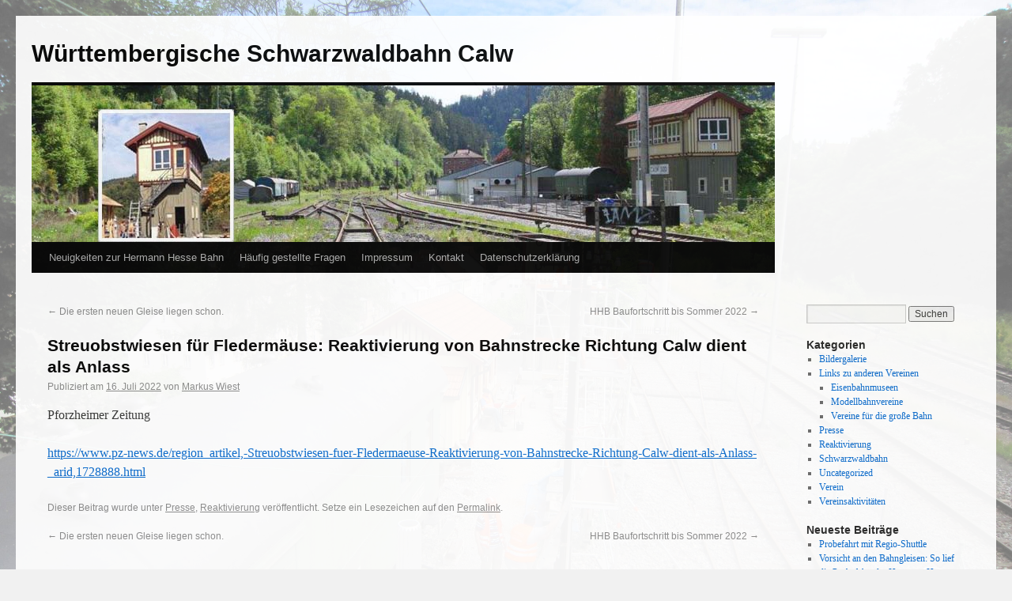

--- FILE ---
content_type: text/html; charset=UTF-8
request_url: http://wsb-calw.de/2022/07/streuobstwiesen-fuer-fledermaeuse-reaktivierung-von-bahnstrecke-richtung-calw-dient-als-anlass/
body_size: 42208
content:
<!DOCTYPE html>
<html lang="de">
<head>
<meta charset="UTF-8" />
<title>Streuobstwiesen für Fledermäuse: Reaktivierung von Bahnstrecke Richtung Calw dient als Anlass | Württembergische Schwarzwaldbahn Calw</title>
<link rel="profile" href="http://gmpg.org/xfn/11" />
<link rel="stylesheet" type="text/css" media="all" href="http://wsb-calw.de/wp-content/themes/twentyten/style.css" />
<link rel="pingback" href="http://wsb-calw.de/xmlrpc.php" />
<meta name='robots' content='max-image-preview:large' />
<link rel='dns-prefetch' href='//cdnjs.cloudflare.com' />
<link rel="alternate" type="application/rss+xml" title="Württembergische Schwarzwaldbahn Calw &raquo; Feed" href="http://wsb-calw.de/feed/" />
<link rel="alternate" type="application/rss+xml" title="Württembergische Schwarzwaldbahn Calw &raquo; Kommentar-Feed" href="http://wsb-calw.de/comments/feed/" />
<script type="text/javascript">
/* <![CDATA[ */
window._wpemojiSettings = {"baseUrl":"https:\/\/s.w.org\/images\/core\/emoji\/15.0.3\/72x72\/","ext":".png","svgUrl":"https:\/\/s.w.org\/images\/core\/emoji\/15.0.3\/svg\/","svgExt":".svg","source":{"concatemoji":"http:\/\/wsb-calw.de\/wp-includes\/js\/wp-emoji-release.min.js?ver=6.5.7"}};
/*! This file is auto-generated */
!function(i,n){var o,s,e;function c(e){try{var t={supportTests:e,timestamp:(new Date).valueOf()};sessionStorage.setItem(o,JSON.stringify(t))}catch(e){}}function p(e,t,n){e.clearRect(0,0,e.canvas.width,e.canvas.height),e.fillText(t,0,0);var t=new Uint32Array(e.getImageData(0,0,e.canvas.width,e.canvas.height).data),r=(e.clearRect(0,0,e.canvas.width,e.canvas.height),e.fillText(n,0,0),new Uint32Array(e.getImageData(0,0,e.canvas.width,e.canvas.height).data));return t.every(function(e,t){return e===r[t]})}function u(e,t,n){switch(t){case"flag":return n(e,"\ud83c\udff3\ufe0f\u200d\u26a7\ufe0f","\ud83c\udff3\ufe0f\u200b\u26a7\ufe0f")?!1:!n(e,"\ud83c\uddfa\ud83c\uddf3","\ud83c\uddfa\u200b\ud83c\uddf3")&&!n(e,"\ud83c\udff4\udb40\udc67\udb40\udc62\udb40\udc65\udb40\udc6e\udb40\udc67\udb40\udc7f","\ud83c\udff4\u200b\udb40\udc67\u200b\udb40\udc62\u200b\udb40\udc65\u200b\udb40\udc6e\u200b\udb40\udc67\u200b\udb40\udc7f");case"emoji":return!n(e,"\ud83d\udc26\u200d\u2b1b","\ud83d\udc26\u200b\u2b1b")}return!1}function f(e,t,n){var r="undefined"!=typeof WorkerGlobalScope&&self instanceof WorkerGlobalScope?new OffscreenCanvas(300,150):i.createElement("canvas"),a=r.getContext("2d",{willReadFrequently:!0}),o=(a.textBaseline="top",a.font="600 32px Arial",{});return e.forEach(function(e){o[e]=t(a,e,n)}),o}function t(e){var t=i.createElement("script");t.src=e,t.defer=!0,i.head.appendChild(t)}"undefined"!=typeof Promise&&(o="wpEmojiSettingsSupports",s=["flag","emoji"],n.supports={everything:!0,everythingExceptFlag:!0},e=new Promise(function(e){i.addEventListener("DOMContentLoaded",e,{once:!0})}),new Promise(function(t){var n=function(){try{var e=JSON.parse(sessionStorage.getItem(o));if("object"==typeof e&&"number"==typeof e.timestamp&&(new Date).valueOf()<e.timestamp+604800&&"object"==typeof e.supportTests)return e.supportTests}catch(e){}return null}();if(!n){if("undefined"!=typeof Worker&&"undefined"!=typeof OffscreenCanvas&&"undefined"!=typeof URL&&URL.createObjectURL&&"undefined"!=typeof Blob)try{var e="postMessage("+f.toString()+"("+[JSON.stringify(s),u.toString(),p.toString()].join(",")+"));",r=new Blob([e],{type:"text/javascript"}),a=new Worker(URL.createObjectURL(r),{name:"wpTestEmojiSupports"});return void(a.onmessage=function(e){c(n=e.data),a.terminate(),t(n)})}catch(e){}c(n=f(s,u,p))}t(n)}).then(function(e){for(var t in e)n.supports[t]=e[t],n.supports.everything=n.supports.everything&&n.supports[t],"flag"!==t&&(n.supports.everythingExceptFlag=n.supports.everythingExceptFlag&&n.supports[t]);n.supports.everythingExceptFlag=n.supports.everythingExceptFlag&&!n.supports.flag,n.DOMReady=!1,n.readyCallback=function(){n.DOMReady=!0}}).then(function(){return e}).then(function(){var e;n.supports.everything||(n.readyCallback(),(e=n.source||{}).concatemoji?t(e.concatemoji):e.wpemoji&&e.twemoji&&(t(e.twemoji),t(e.wpemoji)))}))}((window,document),window._wpemojiSettings);
/* ]]> */
</script>
<style id='wp-emoji-styles-inline-css' type='text/css'>

	img.wp-smiley, img.emoji {
		display: inline !important;
		border: none !important;
		box-shadow: none !important;
		height: 1em !important;
		width: 1em !important;
		margin: 0 0.07em !important;
		vertical-align: -0.1em !important;
		background: none !important;
		padding: 0 !important;
	}
</style>
<link rel='stylesheet' id='wp-block-library-css' href='http://wsb-calw.de/wp-includes/css/dist/block-library/style.min.css?ver=6.5.7' type='text/css' media='all' />
<style id='classic-theme-styles-inline-css' type='text/css'>
/*! This file is auto-generated */
.wp-block-button__link{color:#fff;background-color:#32373c;border-radius:9999px;box-shadow:none;text-decoration:none;padding:calc(.667em + 2px) calc(1.333em + 2px);font-size:1.125em}.wp-block-file__button{background:#32373c;color:#fff;text-decoration:none}
</style>
<style id='global-styles-inline-css' type='text/css'>
body{--wp--preset--color--black: #000000;--wp--preset--color--cyan-bluish-gray: #abb8c3;--wp--preset--color--white: #ffffff;--wp--preset--color--pale-pink: #f78da7;--wp--preset--color--vivid-red: #cf2e2e;--wp--preset--color--luminous-vivid-orange: #ff6900;--wp--preset--color--luminous-vivid-amber: #fcb900;--wp--preset--color--light-green-cyan: #7bdcb5;--wp--preset--color--vivid-green-cyan: #00d084;--wp--preset--color--pale-cyan-blue: #8ed1fc;--wp--preset--color--vivid-cyan-blue: #0693e3;--wp--preset--color--vivid-purple: #9b51e0;--wp--preset--gradient--vivid-cyan-blue-to-vivid-purple: linear-gradient(135deg,rgba(6,147,227,1) 0%,rgb(155,81,224) 100%);--wp--preset--gradient--light-green-cyan-to-vivid-green-cyan: linear-gradient(135deg,rgb(122,220,180) 0%,rgb(0,208,130) 100%);--wp--preset--gradient--luminous-vivid-amber-to-luminous-vivid-orange: linear-gradient(135deg,rgba(252,185,0,1) 0%,rgba(255,105,0,1) 100%);--wp--preset--gradient--luminous-vivid-orange-to-vivid-red: linear-gradient(135deg,rgba(255,105,0,1) 0%,rgb(207,46,46) 100%);--wp--preset--gradient--very-light-gray-to-cyan-bluish-gray: linear-gradient(135deg,rgb(238,238,238) 0%,rgb(169,184,195) 100%);--wp--preset--gradient--cool-to-warm-spectrum: linear-gradient(135deg,rgb(74,234,220) 0%,rgb(151,120,209) 20%,rgb(207,42,186) 40%,rgb(238,44,130) 60%,rgb(251,105,98) 80%,rgb(254,248,76) 100%);--wp--preset--gradient--blush-light-purple: linear-gradient(135deg,rgb(255,206,236) 0%,rgb(152,150,240) 100%);--wp--preset--gradient--blush-bordeaux: linear-gradient(135deg,rgb(254,205,165) 0%,rgb(254,45,45) 50%,rgb(107,0,62) 100%);--wp--preset--gradient--luminous-dusk: linear-gradient(135deg,rgb(255,203,112) 0%,rgb(199,81,192) 50%,rgb(65,88,208) 100%);--wp--preset--gradient--pale-ocean: linear-gradient(135deg,rgb(255,245,203) 0%,rgb(182,227,212) 50%,rgb(51,167,181) 100%);--wp--preset--gradient--electric-grass: linear-gradient(135deg,rgb(202,248,128) 0%,rgb(113,206,126) 100%);--wp--preset--gradient--midnight: linear-gradient(135deg,rgb(2,3,129) 0%,rgb(40,116,252) 100%);--wp--preset--font-size--small: 13px;--wp--preset--font-size--medium: 20px;--wp--preset--font-size--large: 36px;--wp--preset--font-size--x-large: 42px;--wp--preset--spacing--20: 0.44rem;--wp--preset--spacing--30: 0.67rem;--wp--preset--spacing--40: 1rem;--wp--preset--spacing--50: 1.5rem;--wp--preset--spacing--60: 2.25rem;--wp--preset--spacing--70: 3.38rem;--wp--preset--spacing--80: 5.06rem;--wp--preset--shadow--natural: 6px 6px 9px rgba(0, 0, 0, 0.2);--wp--preset--shadow--deep: 12px 12px 50px rgba(0, 0, 0, 0.4);--wp--preset--shadow--sharp: 6px 6px 0px rgba(0, 0, 0, 0.2);--wp--preset--shadow--outlined: 6px 6px 0px -3px rgba(255, 255, 255, 1), 6px 6px rgba(0, 0, 0, 1);--wp--preset--shadow--crisp: 6px 6px 0px rgba(0, 0, 0, 1);}:where(.is-layout-flex){gap: 0.5em;}:where(.is-layout-grid){gap: 0.5em;}body .is-layout-flex{display: flex;}body .is-layout-flex{flex-wrap: wrap;align-items: center;}body .is-layout-flex > *{margin: 0;}body .is-layout-grid{display: grid;}body .is-layout-grid > *{margin: 0;}:where(.wp-block-columns.is-layout-flex){gap: 2em;}:where(.wp-block-columns.is-layout-grid){gap: 2em;}:where(.wp-block-post-template.is-layout-flex){gap: 1.25em;}:where(.wp-block-post-template.is-layout-grid){gap: 1.25em;}.has-black-color{color: var(--wp--preset--color--black) !important;}.has-cyan-bluish-gray-color{color: var(--wp--preset--color--cyan-bluish-gray) !important;}.has-white-color{color: var(--wp--preset--color--white) !important;}.has-pale-pink-color{color: var(--wp--preset--color--pale-pink) !important;}.has-vivid-red-color{color: var(--wp--preset--color--vivid-red) !important;}.has-luminous-vivid-orange-color{color: var(--wp--preset--color--luminous-vivid-orange) !important;}.has-luminous-vivid-amber-color{color: var(--wp--preset--color--luminous-vivid-amber) !important;}.has-light-green-cyan-color{color: var(--wp--preset--color--light-green-cyan) !important;}.has-vivid-green-cyan-color{color: var(--wp--preset--color--vivid-green-cyan) !important;}.has-pale-cyan-blue-color{color: var(--wp--preset--color--pale-cyan-blue) !important;}.has-vivid-cyan-blue-color{color: var(--wp--preset--color--vivid-cyan-blue) !important;}.has-vivid-purple-color{color: var(--wp--preset--color--vivid-purple) !important;}.has-black-background-color{background-color: var(--wp--preset--color--black) !important;}.has-cyan-bluish-gray-background-color{background-color: var(--wp--preset--color--cyan-bluish-gray) !important;}.has-white-background-color{background-color: var(--wp--preset--color--white) !important;}.has-pale-pink-background-color{background-color: var(--wp--preset--color--pale-pink) !important;}.has-vivid-red-background-color{background-color: var(--wp--preset--color--vivid-red) !important;}.has-luminous-vivid-orange-background-color{background-color: var(--wp--preset--color--luminous-vivid-orange) !important;}.has-luminous-vivid-amber-background-color{background-color: var(--wp--preset--color--luminous-vivid-amber) !important;}.has-light-green-cyan-background-color{background-color: var(--wp--preset--color--light-green-cyan) !important;}.has-vivid-green-cyan-background-color{background-color: var(--wp--preset--color--vivid-green-cyan) !important;}.has-pale-cyan-blue-background-color{background-color: var(--wp--preset--color--pale-cyan-blue) !important;}.has-vivid-cyan-blue-background-color{background-color: var(--wp--preset--color--vivid-cyan-blue) !important;}.has-vivid-purple-background-color{background-color: var(--wp--preset--color--vivid-purple) !important;}.has-black-border-color{border-color: var(--wp--preset--color--black) !important;}.has-cyan-bluish-gray-border-color{border-color: var(--wp--preset--color--cyan-bluish-gray) !important;}.has-white-border-color{border-color: var(--wp--preset--color--white) !important;}.has-pale-pink-border-color{border-color: var(--wp--preset--color--pale-pink) !important;}.has-vivid-red-border-color{border-color: var(--wp--preset--color--vivid-red) !important;}.has-luminous-vivid-orange-border-color{border-color: var(--wp--preset--color--luminous-vivid-orange) !important;}.has-luminous-vivid-amber-border-color{border-color: var(--wp--preset--color--luminous-vivid-amber) !important;}.has-light-green-cyan-border-color{border-color: var(--wp--preset--color--light-green-cyan) !important;}.has-vivid-green-cyan-border-color{border-color: var(--wp--preset--color--vivid-green-cyan) !important;}.has-pale-cyan-blue-border-color{border-color: var(--wp--preset--color--pale-cyan-blue) !important;}.has-vivid-cyan-blue-border-color{border-color: var(--wp--preset--color--vivid-cyan-blue) !important;}.has-vivid-purple-border-color{border-color: var(--wp--preset--color--vivid-purple) !important;}.has-vivid-cyan-blue-to-vivid-purple-gradient-background{background: var(--wp--preset--gradient--vivid-cyan-blue-to-vivid-purple) !important;}.has-light-green-cyan-to-vivid-green-cyan-gradient-background{background: var(--wp--preset--gradient--light-green-cyan-to-vivid-green-cyan) !important;}.has-luminous-vivid-amber-to-luminous-vivid-orange-gradient-background{background: var(--wp--preset--gradient--luminous-vivid-amber-to-luminous-vivid-orange) !important;}.has-luminous-vivid-orange-to-vivid-red-gradient-background{background: var(--wp--preset--gradient--luminous-vivid-orange-to-vivid-red) !important;}.has-very-light-gray-to-cyan-bluish-gray-gradient-background{background: var(--wp--preset--gradient--very-light-gray-to-cyan-bluish-gray) !important;}.has-cool-to-warm-spectrum-gradient-background{background: var(--wp--preset--gradient--cool-to-warm-spectrum) !important;}.has-blush-light-purple-gradient-background{background: var(--wp--preset--gradient--blush-light-purple) !important;}.has-blush-bordeaux-gradient-background{background: var(--wp--preset--gradient--blush-bordeaux) !important;}.has-luminous-dusk-gradient-background{background: var(--wp--preset--gradient--luminous-dusk) !important;}.has-pale-ocean-gradient-background{background: var(--wp--preset--gradient--pale-ocean) !important;}.has-electric-grass-gradient-background{background: var(--wp--preset--gradient--electric-grass) !important;}.has-midnight-gradient-background{background: var(--wp--preset--gradient--midnight) !important;}.has-small-font-size{font-size: var(--wp--preset--font-size--small) !important;}.has-medium-font-size{font-size: var(--wp--preset--font-size--medium) !important;}.has-large-font-size{font-size: var(--wp--preset--font-size--large) !important;}.has-x-large-font-size{font-size: var(--wp--preset--font-size--x-large) !important;}
.wp-block-navigation a:where(:not(.wp-element-button)){color: inherit;}
:where(.wp-block-post-template.is-layout-flex){gap: 1.25em;}:where(.wp-block-post-template.is-layout-grid){gap: 1.25em;}
:where(.wp-block-columns.is-layout-flex){gap: 2em;}:where(.wp-block-columns.is-layout-grid){gap: 2em;}
.wp-block-pullquote{font-size: 1.5em;line-height: 1.6;}
</style>
<link rel='stylesheet' id='events-manager-css' href='http://wsb-calw.de/wp-content/plugins/events-manager/includes/css/events-manager.min.css?ver=6.4.10' type='text/css' media='all' />
<style id='events-manager-inline-css' type='text/css'>
body .em { --font-family : inherit; --font-weight : inherit; --font-size : 1em; --line-height : inherit; }
</style>
<link rel='stylesheet' id='polaroid_gallery_fancybox-css' href='http://wsb-calw.de/wp-content/plugins/polaroid-gallery/css/jquery.fancybox-1.3.4.min.css?ver=6.5.7' type='text/css' media='all' />
<link rel='stylesheet' id='polaroid_gallery_style-2.1-css' href='http://wsb-calw.de/wp-content/plugins/polaroid-gallery/css/polaroid_gallery.min.css?ver=6.5.7' type='text/css' media='all' />
<!--[if lte IE 8]>
<link rel='stylesheet' id='polaroid_gallery_ie_style-2.1-css' href='http://wsb-calw.de/wp-content/plugins/polaroid-gallery/css/jquery.fancybox-old-ie.css?ver=6.5.7' type='text/css' media='all' />
<![endif]-->
<script type="text/javascript" src="http://wsb-calw.de/wp-includes/js/jquery/jquery.min.js?ver=3.7.1" id="jquery-core-js"></script>
<script type="text/javascript" src="http://wsb-calw.de/wp-includes/js/jquery/jquery-migrate.min.js?ver=3.4.1" id="jquery-migrate-js"></script>
<script type="text/javascript" src="http://wsb-calw.de/wp-includes/js/jquery/ui/core.min.js?ver=1.13.2" id="jquery-ui-core-js"></script>
<script type="text/javascript" src="http://wsb-calw.de/wp-includes/js/jquery/ui/mouse.min.js?ver=1.13.2" id="jquery-ui-mouse-js"></script>
<script type="text/javascript" src="http://wsb-calw.de/wp-includes/js/jquery/ui/sortable.min.js?ver=1.13.2" id="jquery-ui-sortable-js"></script>
<script type="text/javascript" src="http://wsb-calw.de/wp-includes/js/jquery/ui/datepicker.min.js?ver=1.13.2" id="jquery-ui-datepicker-js"></script>
<script type="text/javascript" id="jquery-ui-datepicker-js-after">
/* <![CDATA[ */
jQuery(function(jQuery){jQuery.datepicker.setDefaults({"closeText":"Schlie\u00dfen","currentText":"Heute","monthNames":["Januar","Februar","M\u00e4rz","April","Mai","Juni","Juli","August","September","Oktober","November","Dezember"],"monthNamesShort":["Jan.","Feb.","M\u00e4rz","Apr.","Mai","Juni","Juli","Aug.","Sep.","Okt.","Nov.","Dez."],"nextText":"Weiter","prevText":"Zur\u00fcck","dayNames":["Sonntag","Montag","Dienstag","Mittwoch","Donnerstag","Freitag","Samstag"],"dayNamesShort":["So.","Mo.","Di.","Mi.","Do.","Fr.","Sa."],"dayNamesMin":["S","M","D","M","D","F","S"],"dateFormat":"d. MM yy","firstDay":1,"isRTL":false});});
/* ]]> */
</script>
<script type="text/javascript" src="http://wsb-calw.de/wp-includes/js/jquery/ui/resizable.min.js?ver=1.13.2" id="jquery-ui-resizable-js"></script>
<script type="text/javascript" src="http://wsb-calw.de/wp-includes/js/jquery/ui/draggable.min.js?ver=1.13.2" id="jquery-ui-draggable-js"></script>
<script type="text/javascript" src="http://wsb-calw.de/wp-includes/js/jquery/ui/controlgroup.min.js?ver=1.13.2" id="jquery-ui-controlgroup-js"></script>
<script type="text/javascript" src="http://wsb-calw.de/wp-includes/js/jquery/ui/checkboxradio.min.js?ver=1.13.2" id="jquery-ui-checkboxradio-js"></script>
<script type="text/javascript" src="http://wsb-calw.de/wp-includes/js/jquery/ui/button.min.js?ver=1.13.2" id="jquery-ui-button-js"></script>
<script type="text/javascript" src="http://wsb-calw.de/wp-includes/js/jquery/ui/dialog.min.js?ver=1.13.2" id="jquery-ui-dialog-js"></script>
<script type="text/javascript" id="events-manager-js-extra">
/* <![CDATA[ */
var EM = {"ajaxurl":"http:\/\/wsb-calw.de\/wp-admin\/admin-ajax.php","locationajaxurl":"http:\/\/wsb-calw.de\/wp-admin\/admin-ajax.php?action=locations_search","firstDay":"1","locale":"de","dateFormat":"yy-mm-dd","ui_css":"http:\/\/wsb-calw.de\/wp-content\/plugins\/events-manager\/includes\/css\/jquery-ui\/build.min.css","show24hours":"1","is_ssl":"","autocomplete_limit":"10","calendar":{"breakpoints":{"small":560,"medium":908,"large":false}},"phone":"","datepicker":{"format":"d.m.Y","locale":"de"},"search":{"breakpoints":{"small":650,"medium":850,"full":false}},"url":"http:\/\/wsb-calw.de\/wp-content\/plugins\/events-manager","bookingInProgress":"Bitte warte, w\u00e4hrend die Buchung abgeschickt wird.","tickets_save":"Ticket speichern","bookingajaxurl":"http:\/\/wsb-calw.de\/wp-admin\/admin-ajax.php","bookings_export_save":"Buchungen exportieren","bookings_settings_save":"Einstellungen speichern","booking_delete":"Bist du dir sicher, dass du es l\u00f6schen m\u00f6chtest?","booking_offset":"30","bookings":{"submit_button":{"text":{"default":"Reservierung abschicken","free":"Reservierung abschicken","payment":"Reservierung abschicken","processing":"Verarbeitung ..."}},"update_listener":""},"bb_full":"Ausverkauft","bb_book":"Jetzt reservieren","bb_booking":"Reservierung ...","bb_booked":"Reservierung \u00fcbergeben","bb_error":"Reservierung Fehler. Nochmal versuchen?","bb_cancel":"Stornieren","bb_canceling":"Stornieren...","bb_cancelled":"Abgesagt","bb_cancel_error":"Stornierung Fehler. Nochmal versuchen?","txt_search":"Suche","txt_searching":"Suche...","txt_loading":"Wird geladen\u00a0\u2026"};
/* ]]> */
</script>
<script type="text/javascript" src="http://wsb-calw.de/wp-content/plugins/events-manager/includes/js/events-manager.js?ver=6.4.10" id="events-manager-js"></script>
<script type="text/javascript" src="http://wsb-calw.de/wp-content/plugins/events-manager/includes/external/flatpickr/l10n/de.js?ver=6.4.10" id="em-flatpickr-localization-js"></script>
<link rel="https://api.w.org/" href="http://wsb-calw.de/wp-json/" /><link rel="alternate" type="application/json" href="http://wsb-calw.de/wp-json/wp/v2/posts/8500" /><link rel="EditURI" type="application/rsd+xml" title="RSD" href="http://wsb-calw.de/xmlrpc.php?rsd" />
<meta name="generator" content="WordPress 6.5.7" />
<link rel="canonical" href="http://wsb-calw.de/2022/07/streuobstwiesen-fuer-fledermaeuse-reaktivierung-von-bahnstrecke-richtung-calw-dient-als-anlass/" />
<link rel='shortlink' href='http://wsb-calw.de/?p=8500' />
<link rel="alternate" type="application/json+oembed" href="http://wsb-calw.de/wp-json/oembed/1.0/embed?url=http%3A%2F%2Fwsb-calw.de%2F2022%2F07%2Fstreuobstwiesen-fuer-fledermaeuse-reaktivierung-von-bahnstrecke-richtung-calw-dient-als-anlass%2F" />
<link rel="alternate" type="text/xml+oembed" href="http://wsb-calw.de/wp-json/oembed/1.0/embed?url=http%3A%2F%2Fwsb-calw.de%2F2022%2F07%2Fstreuobstwiesen-fuer-fledermaeuse-reaktivierung-von-bahnstrecke-richtung-calw-dient-als-anlass%2F&#038;format=xml" />
<style type="text/css" id="custom-background-css">
body.custom-background { background-image: url("http://wsb-calw.de/wp-content/uploads/2024/01/background-scaled.jpg"); background-position: left top; background-size: cover; background-repeat: no-repeat; background-attachment: fixed; }
</style>
			<style type="text/css" id="wp-custom-css">
			
.main-group {
	padding: 15px;
	border-radius: 10px;
	margin: 15px;
	background:linear-gradient(135deg,rgb(238,238,238) 68%,rgb(169,184,195) 100%)
}

.main-group figure {
	max-width: 300px;
}

.list-row {
	padding: 15px;
	border-radius: 10px;
	margin: 15px;
	background:linear-gradient(135deg,rgb(238,238,238) 68%,rgb(169,184,195) 100%)
}

.bold-anchor {
	font-size: 20px;
}

.simple-row {
	padding: 15px;
	border-radius: 10px;
	margin: 15px;
	background:linear-gradient(135deg,rgb(250,250,250) 68%,rgb(199,224,235) 100%)
}

#wrapper {
	opacity: 0.92;
}

.figure {
	opacity: 1;
}

.with-background {
	background-image: url("/wp-content/uploads/2024/01/background-1920x1440.jpg");
}		</style>
		</head>

<body class="post-template-default single single-post postid-8500 single-format-standard custom-background">
<div id="wrapper" class="hfeed">
	<div id="header">
		<div id="masthead">
			<div id="branding" role="banner">
								<div id="site-title">
					<span>
						<a href="http://wsb-calw.de/" title="Württembergische Schwarzwaldbahn Calw" rel="home">Württembergische Schwarzwaldbahn Calw</a>
					</span>
				</div>
				<div id="site-description"></div>

										<img src="http://wsb-calw.de/wp-content/uploads/2013/08/copy-wsbcalw.jpg" width="940" height="198" alt="" />
								</div><!-- #branding -->

			<div id="access" role="navigation">
			  				<div class="skip-link screen-reader-text"><a href="#content" title="Springe zum Inhalt">Springe zum Inhalt</a></div>
								<div class="menu-header"><ul id="menu-wichtige-seiten" class="menu"><li id="menu-item-9652" class="menu-item menu-item-type-post_type menu-item-object-page current_page_parent menu-item-9652"><a href="http://wsb-calw.de/neuigkeiten-zur-hermann-hesse-bahn/">Neuigkeiten zur Hermann Hesse Bahn</a></li>
<li id="menu-item-9653" class="menu-item menu-item-type-post_type menu-item-object-page menu-item-9653"><a href="http://wsb-calw.de/haeufig-gestellte-fragen/">Häufig gestellte Fragen</a></li>
<li id="menu-item-9659" class="menu-item menu-item-type-post_type menu-item-object-page menu-item-9659"><a href="http://wsb-calw.de/impressum/">Impressum</a></li>
<li id="menu-item-9665" class="menu-item menu-item-type-post_type menu-item-object-page menu-item-9665"><a href="http://wsb-calw.de/kontakt/">Kontakt</a></li>
<li id="menu-item-9676" class="menu-item menu-item-type-post_type menu-item-object-page menu-item-9676"><a href="http://wsb-calw.de/datenschutzerklaerung/">Datenschutzerklärung</a></li>
</ul></div>			</div><!-- #access -->
		</div><!-- #masthead -->
	</div><!-- #header -->

	<div id="main">

		<div id="container">
			<div id="content" role="main">

			

				<div id="nav-above" class="navigation">
					<div class="nav-previous"><a href="http://wsb-calw.de/2022/07/die-ersten-neuen-gleise-liegen-schon/" rel="prev"><span class="meta-nav">&larr;</span> Die ersten neuen Gleise liegen schon.</a></div>
					<div class="nav-next"><a href="http://wsb-calw.de/2022/07/hhb-baufortschritt-bis-sommer-2022/" rel="next">HHB Baufortschritt bis Sommer 2022 <span class="meta-nav">&rarr;</span></a></div>
				</div><!-- #nav-above -->

				<div id="post-8500" class="post-8500 post type-post status-publish format-standard hentry category-presse category-reaktivierung">
					<h1 class="entry-title">Streuobstwiesen für Fledermäuse: Reaktivierung von Bahnstrecke Richtung Calw dient als Anlass</h1>

					<div class="entry-meta">
						<span class="meta-prep meta-prep-author">Publiziert am</span> <a href="http://wsb-calw.de/2022/07/streuobstwiesen-fuer-fledermaeuse-reaktivierung-von-bahnstrecke-richtung-calw-dient-als-anlass/" title="15:56" rel="bookmark"><span class="entry-date">16. Juli 2022</span></a> <span class="meta-sep">von</span> <span class="author vcard"><a class="url fn n" href="http://wsb-calw.de/author/markus-wiest/" title="Zeige alle Beiträge von Markus Wiest">Markus Wiest</a></span>					</div><!-- .entry-meta -->

					<div class="entry-content">
						<p>Pforzheimer Zeitung</p>
<p><a href="https://www.pz-news.de/region_artikel,-Streuobstwiesen-fuer-Fledermaeuse-Reaktivierung-von-Bahnstrecke-Richtung-Calw-dient-als-Anlass-_arid,1728888.html">https://www.pz-news.de/region_artikel,-Streuobstwiesen-fuer-Fledermaeuse-Reaktivierung-von-Bahnstrecke-Richtung-Calw-dient-als-Anlass-_arid,1728888.html</a></p>
											</div><!-- .entry-content -->


					<div class="entry-utility">
						Dieser Beitrag wurde unter <a href="http://wsb-calw.de/category/presse/" rel="category tag">Presse</a>, <a href="http://wsb-calw.de/category/reaktivierung/" rel="category tag">Reaktivierung</a> veröffentlicht. Setze ein Lesezeichen auf den <a href="http://wsb-calw.de/2022/07/streuobstwiesen-fuer-fledermaeuse-reaktivierung-von-bahnstrecke-richtung-calw-dient-als-anlass/" title="Permalink zu Streuobstwiesen für Fledermäuse: Reaktivierung von Bahnstrecke Richtung Calw dient als Anlass" rel="bookmark">Permalink</a>.											</div><!-- .entry-utility -->
				</div><!-- #post-## -->

				<div id="nav-below" class="navigation">
					<div class="nav-previous"><a href="http://wsb-calw.de/2022/07/die-ersten-neuen-gleise-liegen-schon/" rel="prev"><span class="meta-nav">&larr;</span> Die ersten neuen Gleise liegen schon.</a></div>
					<div class="nav-next"><a href="http://wsb-calw.de/2022/07/hhb-baufortschritt-bis-sommer-2022/" rel="next">HHB Baufortschritt bis Sommer 2022 <span class="meta-nav">&rarr;</span></a></div>
				</div><!-- #nav-below -->

				
			<div id="comments">




</div><!-- #comments -->


			</div><!-- #content -->
		</div><!-- #container -->


		<div id="primary" class="widget-area" role="complementary">
			<ul class="xoxo">

<li id="search-2" class="widget-container widget_search"><form role="search" method="get" id="searchform" class="searchform" action="http://wsb-calw.de/">
				<div>
					<label class="screen-reader-text" for="s">Suche nach:</label>
					<input type="text" value="" name="s" id="s" />
					<input type="submit" id="searchsubmit" value="Suchen" />
				</div>
			</form></li><li id="categories-2" class="widget-container widget_categories"><h3 class="widget-title">Kategorien</h3>
			<ul>
					<li class="cat-item cat-item-7"><a href="http://wsb-calw.de/category/bildergalerie/">Bildergalerie</a>
</li>
	<li class="cat-item cat-item-10"><a href="http://wsb-calw.de/category/links/">Links zu anderen Vereinen</a>
<ul class='children'>
	<li class="cat-item cat-item-14"><a href="http://wsb-calw.de/category/links/museum/">Eisenbahnmuseen</a>
</li>
	<li class="cat-item cat-item-13"><a href="http://wsb-calw.de/category/links/modell/">Modellbahnvereine</a>
</li>
	<li class="cat-item cat-item-12"><a href="http://wsb-calw.de/category/links/bahn/">Vereine für die große Bahn</a>
</li>
</ul>
</li>
	<li class="cat-item cat-item-8"><a href="http://wsb-calw.de/category/presse/">Presse</a>
</li>
	<li class="cat-item cat-item-3"><a href="http://wsb-calw.de/category/reaktivierung/">Reaktivierung</a>
</li>
	<li class="cat-item cat-item-6"><a href="http://wsb-calw.de/category/schwarzwaldbahn/">Schwarzwaldbahn</a>
</li>
	<li class="cat-item cat-item-1"><a href="http://wsb-calw.de/category/uncategorized/">Uncategorized</a>
</li>
	<li class="cat-item cat-item-9"><a href="http://wsb-calw.de/category/verein/">Verein</a>
</li>
	<li class="cat-item cat-item-4"><a href="http://wsb-calw.de/category/vereinsaktivitaeten/">Vereinsaktivitäten</a>
</li>
			</ul>

			</li>
		<li id="recent-posts-2" class="widget-container widget_recent_entries">
		<h3 class="widget-title">Neueste Beiträge</h3>
		<ul>
											<li>
					<a href="http://wsb-calw.de/2026/01/probefahrt-mit-regio-shuttle/">Probefahrt mit Regio-Shuttle</a>
									</li>
											<li>
					<a href="http://wsb-calw.de/2026/01/vorsicht-an-den-bahngleisen-so-lief-die-probefahrt-der-hermann-hesse-bahn-im-kreis-calw/">Vorsicht an den Bahngleisen: So lief die Probefahrt der Hermann-Hesse-Bahn im Kreis Calw</a>
									</li>
											<li>
					<a href="http://wsb-calw.de/2026/01/die-calwer-hesse-bahn-faehrt-probe-so-sehen-strecke-landschaft-und-zuege-aus/">Die Calwer Hesse-Bahn fährt Probe – so sehen Strecke, Landschaft und Züge aus</a>
									</li>
											<li>
					<a href="http://wsb-calw.de/2026/01/hesse-bahn-faehrt-ab-17-januar-mit-bis-zu-100-km-h-probe-vorsicht-an-gleisen/">Hesse-Bahn fährt ab 17. Januar mit bis zu 100 km/h Probe – Vorsicht an Gleisen!</a>
									</li>
											<li>
					<a href="http://wsb-calw.de/2026/01/hermann-hesse-bahn-kurz-vor-eroeffnung-letzte-testfahren-ab-17-01-2026/">Hermann-Hesse-Bahn kurz vor Eröffnung: Letzte Testfahren ab 17.01.2026</a>
									</li>
					</ul>

		</li><li id="archives-2" class="widget-container widget_archive"><h3 class="widget-title">Archiv</h3>
			<ul>
					<li><a href='http://wsb-calw.de/2026/01/'>Januar 2026</a></li>
	<li><a href='http://wsb-calw.de/2025/12/'>Dezember 2025</a></li>
	<li><a href='http://wsb-calw.de/2025/11/'>November 2025</a></li>
	<li><a href='http://wsb-calw.de/2025/10/'>Oktober 2025</a></li>
	<li><a href='http://wsb-calw.de/2025/09/'>September 2025</a></li>
	<li><a href='http://wsb-calw.de/2025/08/'>August 2025</a></li>
	<li><a href='http://wsb-calw.de/2025/07/'>Juli 2025</a></li>
	<li><a href='http://wsb-calw.de/2025/06/'>Juni 2025</a></li>
	<li><a href='http://wsb-calw.de/2025/05/'>Mai 2025</a></li>
	<li><a href='http://wsb-calw.de/2025/04/'>April 2025</a></li>
	<li><a href='http://wsb-calw.de/2025/03/'>März 2025</a></li>
	<li><a href='http://wsb-calw.de/2025/02/'>Februar 2025</a></li>
	<li><a href='http://wsb-calw.de/2025/01/'>Januar 2025</a></li>
	<li><a href='http://wsb-calw.de/2024/12/'>Dezember 2024</a></li>
	<li><a href='http://wsb-calw.de/2024/11/'>November 2024</a></li>
	<li><a href='http://wsb-calw.de/2024/10/'>Oktober 2024</a></li>
	<li><a href='http://wsb-calw.de/2024/09/'>September 2024</a></li>
	<li><a href='http://wsb-calw.de/2024/08/'>August 2024</a></li>
	<li><a href='http://wsb-calw.de/2024/07/'>Juli 2024</a></li>
	<li><a href='http://wsb-calw.de/2024/06/'>Juni 2024</a></li>
	<li><a href='http://wsb-calw.de/2024/05/'>Mai 2024</a></li>
	<li><a href='http://wsb-calw.de/2024/04/'>April 2024</a></li>
	<li><a href='http://wsb-calw.de/2024/03/'>März 2024</a></li>
	<li><a href='http://wsb-calw.de/2024/02/'>Februar 2024</a></li>
	<li><a href='http://wsb-calw.de/2024/01/'>Januar 2024</a></li>
	<li><a href='http://wsb-calw.de/2023/12/'>Dezember 2023</a></li>
	<li><a href='http://wsb-calw.de/2023/11/'>November 2023</a></li>
	<li><a href='http://wsb-calw.de/2023/10/'>Oktober 2023</a></li>
	<li><a href='http://wsb-calw.de/2023/09/'>September 2023</a></li>
	<li><a href='http://wsb-calw.de/2023/08/'>August 2023</a></li>
	<li><a href='http://wsb-calw.de/2023/07/'>Juli 2023</a></li>
	<li><a href='http://wsb-calw.de/2023/06/'>Juni 2023</a></li>
	<li><a href='http://wsb-calw.de/2023/05/'>Mai 2023</a></li>
	<li><a href='http://wsb-calw.de/2023/04/'>April 2023</a></li>
	<li><a href='http://wsb-calw.de/2023/03/'>März 2023</a></li>
	<li><a href='http://wsb-calw.de/2023/02/'>Februar 2023</a></li>
	<li><a href='http://wsb-calw.de/2023/01/'>Januar 2023</a></li>
	<li><a href='http://wsb-calw.de/2022/12/'>Dezember 2022</a></li>
	<li><a href='http://wsb-calw.de/2022/11/'>November 2022</a></li>
	<li><a href='http://wsb-calw.de/2022/10/'>Oktober 2022</a></li>
	<li><a href='http://wsb-calw.de/2022/09/'>September 2022</a></li>
	<li><a href='http://wsb-calw.de/2022/08/'>August 2022</a></li>
	<li><a href='http://wsb-calw.de/2022/07/'>Juli 2022</a></li>
	<li><a href='http://wsb-calw.de/2022/06/'>Juni 2022</a></li>
	<li><a href='http://wsb-calw.de/2022/05/'>Mai 2022</a></li>
	<li><a href='http://wsb-calw.de/2022/04/'>April 2022</a></li>
	<li><a href='http://wsb-calw.de/2022/03/'>März 2022</a></li>
	<li><a href='http://wsb-calw.de/2022/02/'>Februar 2022</a></li>
	<li><a href='http://wsb-calw.de/2022/01/'>Januar 2022</a></li>
	<li><a href='http://wsb-calw.de/2021/12/'>Dezember 2021</a></li>
	<li><a href='http://wsb-calw.de/2021/11/'>November 2021</a></li>
	<li><a href='http://wsb-calw.de/2021/10/'>Oktober 2021</a></li>
	<li><a href='http://wsb-calw.de/2021/09/'>September 2021</a></li>
	<li><a href='http://wsb-calw.de/2021/08/'>August 2021</a></li>
	<li><a href='http://wsb-calw.de/2021/07/'>Juli 2021</a></li>
	<li><a href='http://wsb-calw.de/2021/06/'>Juni 2021</a></li>
	<li><a href='http://wsb-calw.de/2021/05/'>Mai 2021</a></li>
	<li><a href='http://wsb-calw.de/2021/04/'>April 2021</a></li>
	<li><a href='http://wsb-calw.de/2021/03/'>März 2021</a></li>
	<li><a href='http://wsb-calw.de/2021/02/'>Februar 2021</a></li>
	<li><a href='http://wsb-calw.de/2021/01/'>Januar 2021</a></li>
	<li><a href='http://wsb-calw.de/2020/12/'>Dezember 2020</a></li>
	<li><a href='http://wsb-calw.de/2020/11/'>November 2020</a></li>
	<li><a href='http://wsb-calw.de/2020/10/'>Oktober 2020</a></li>
	<li><a href='http://wsb-calw.de/2020/09/'>September 2020</a></li>
	<li><a href='http://wsb-calw.de/2020/08/'>August 2020</a></li>
	<li><a href='http://wsb-calw.de/2020/07/'>Juli 2020</a></li>
	<li><a href='http://wsb-calw.de/2020/06/'>Juni 2020</a></li>
	<li><a href='http://wsb-calw.de/2020/05/'>Mai 2020</a></li>
	<li><a href='http://wsb-calw.de/2020/04/'>April 2020</a></li>
	<li><a href='http://wsb-calw.de/2020/03/'>März 2020</a></li>
	<li><a href='http://wsb-calw.de/2020/02/'>Februar 2020</a></li>
	<li><a href='http://wsb-calw.de/2020/01/'>Januar 2020</a></li>
	<li><a href='http://wsb-calw.de/2019/12/'>Dezember 2019</a></li>
	<li><a href='http://wsb-calw.de/2019/11/'>November 2019</a></li>
	<li><a href='http://wsb-calw.de/2019/10/'>Oktober 2019</a></li>
	<li><a href='http://wsb-calw.de/2019/09/'>September 2019</a></li>
	<li><a href='http://wsb-calw.de/2019/08/'>August 2019</a></li>
	<li><a href='http://wsb-calw.de/2019/07/'>Juli 2019</a></li>
	<li><a href='http://wsb-calw.de/2019/06/'>Juni 2019</a></li>
	<li><a href='http://wsb-calw.de/2019/05/'>Mai 2019</a></li>
	<li><a href='http://wsb-calw.de/2019/04/'>April 2019</a></li>
	<li><a href='http://wsb-calw.de/2019/03/'>März 2019</a></li>
	<li><a href='http://wsb-calw.de/2019/02/'>Februar 2019</a></li>
	<li><a href='http://wsb-calw.de/2019/01/'>Januar 2019</a></li>
	<li><a href='http://wsb-calw.de/2018/12/'>Dezember 2018</a></li>
	<li><a href='http://wsb-calw.de/2018/11/'>November 2018</a></li>
	<li><a href='http://wsb-calw.de/2018/10/'>Oktober 2018</a></li>
	<li><a href='http://wsb-calw.de/2018/09/'>September 2018</a></li>
	<li><a href='http://wsb-calw.de/2018/08/'>August 2018</a></li>
	<li><a href='http://wsb-calw.de/2018/07/'>Juli 2018</a></li>
	<li><a href='http://wsb-calw.de/2018/06/'>Juni 2018</a></li>
	<li><a href='http://wsb-calw.de/2018/05/'>Mai 2018</a></li>
	<li><a href='http://wsb-calw.de/2018/04/'>April 2018</a></li>
	<li><a href='http://wsb-calw.de/2018/03/'>März 2018</a></li>
	<li><a href='http://wsb-calw.de/2018/02/'>Februar 2018</a></li>
	<li><a href='http://wsb-calw.de/2018/01/'>Januar 2018</a></li>
	<li><a href='http://wsb-calw.de/2017/12/'>Dezember 2017</a></li>
	<li><a href='http://wsb-calw.de/2017/11/'>November 2017</a></li>
	<li><a href='http://wsb-calw.de/2017/10/'>Oktober 2017</a></li>
	<li><a href='http://wsb-calw.de/2017/09/'>September 2017</a></li>
	<li><a href='http://wsb-calw.de/2017/08/'>August 2017</a></li>
	<li><a href='http://wsb-calw.de/2017/07/'>Juli 2017</a></li>
	<li><a href='http://wsb-calw.de/2017/06/'>Juni 2017</a></li>
	<li><a href='http://wsb-calw.de/2017/05/'>Mai 2017</a></li>
	<li><a href='http://wsb-calw.de/2017/04/'>April 2017</a></li>
	<li><a href='http://wsb-calw.de/2017/03/'>März 2017</a></li>
	<li><a href='http://wsb-calw.de/2017/02/'>Februar 2017</a></li>
	<li><a href='http://wsb-calw.de/2017/01/'>Januar 2017</a></li>
	<li><a href='http://wsb-calw.de/2016/12/'>Dezember 2016</a></li>
	<li><a href='http://wsb-calw.de/2016/11/'>November 2016</a></li>
	<li><a href='http://wsb-calw.de/2016/10/'>Oktober 2016</a></li>
	<li><a href='http://wsb-calw.de/2016/09/'>September 2016</a></li>
	<li><a href='http://wsb-calw.de/2016/08/'>August 2016</a></li>
	<li><a href='http://wsb-calw.de/2016/07/'>Juli 2016</a></li>
	<li><a href='http://wsb-calw.de/2016/06/'>Juni 2016</a></li>
	<li><a href='http://wsb-calw.de/2016/05/'>Mai 2016</a></li>
	<li><a href='http://wsb-calw.de/2016/04/'>April 2016</a></li>
	<li><a href='http://wsb-calw.de/2016/03/'>März 2016</a></li>
	<li><a href='http://wsb-calw.de/2016/02/'>Februar 2016</a></li>
	<li><a href='http://wsb-calw.de/2016/01/'>Januar 2016</a></li>
	<li><a href='http://wsb-calw.de/2015/12/'>Dezember 2015</a></li>
	<li><a href='http://wsb-calw.de/2015/11/'>November 2015</a></li>
	<li><a href='http://wsb-calw.de/2015/10/'>Oktober 2015</a></li>
	<li><a href='http://wsb-calw.de/2015/09/'>September 2015</a></li>
	<li><a href='http://wsb-calw.de/2015/08/'>August 2015</a></li>
	<li><a href='http://wsb-calw.de/2015/07/'>Juli 2015</a></li>
	<li><a href='http://wsb-calw.de/2015/06/'>Juni 2015</a></li>
	<li><a href='http://wsb-calw.de/2015/05/'>Mai 2015</a></li>
	<li><a href='http://wsb-calw.de/2015/04/'>April 2015</a></li>
	<li><a href='http://wsb-calw.de/2015/03/'>März 2015</a></li>
	<li><a href='http://wsb-calw.de/2015/02/'>Februar 2015</a></li>
	<li><a href='http://wsb-calw.de/2015/01/'>Januar 2015</a></li>
	<li><a href='http://wsb-calw.de/2014/12/'>Dezember 2014</a></li>
	<li><a href='http://wsb-calw.de/2014/11/'>November 2014</a></li>
	<li><a href='http://wsb-calw.de/2014/10/'>Oktober 2014</a></li>
	<li><a href='http://wsb-calw.de/2014/09/'>September 2014</a></li>
	<li><a href='http://wsb-calw.de/2014/08/'>August 2014</a></li>
	<li><a href='http://wsb-calw.de/2014/07/'>Juli 2014</a></li>
	<li><a href='http://wsb-calw.de/2014/06/'>Juni 2014</a></li>
	<li><a href='http://wsb-calw.de/2014/05/'>Mai 2014</a></li>
	<li><a href='http://wsb-calw.de/2014/04/'>April 2014</a></li>
	<li><a href='http://wsb-calw.de/2014/03/'>März 2014</a></li>
	<li><a href='http://wsb-calw.de/2014/02/'>Februar 2014</a></li>
	<li><a href='http://wsb-calw.de/2014/01/'>Januar 2014</a></li>
	<li><a href='http://wsb-calw.de/2013/12/'>Dezember 2013</a></li>
	<li><a href='http://wsb-calw.de/2013/11/'>November 2013</a></li>
	<li><a href='http://wsb-calw.de/2013/10/'>Oktober 2013</a></li>
	<li><a href='http://wsb-calw.de/2013/09/'>September 2013</a></li>
	<li><a href='http://wsb-calw.de/2013/08/'>August 2013</a></li>
			</ul>

			</li><li id="meta-2" class="widget-container widget_meta"><h3 class="widget-title">Meta</h3>
		<ul>
						<li><a href="http://wsb-calw.de/wp-login.php">Anmelden</a></li>
			<li><a href="http://wsb-calw.de/feed/">Feed der Einträge</a></li>
			<li><a href="http://wsb-calw.de/comments/feed/">Kommentar-Feed</a></li>

			<li><a href="https://de.wordpress.org/">WordPress.org</a></li>
		</ul>

		</li>			</ul>
		</div><!-- #primary .widget-area -->

	</div><!-- #main -->

	<div id="footer" role="contentinfo">
		<div id="colophon">



			<div id="site-info">
				<a href="http://wsb-calw.de/" title="Württembergische Schwarzwaldbahn Calw" rel="home">
					Württembergische Schwarzwaldbahn Calw				</a>
			</div><!-- #site-info -->

			<div id="site-generator">
								<a href="http://wordpress.org/" title="Semantic Personal Publishing Platform">Proudly powered by WordPress.</a>
			</div><!-- #site-generator -->

		</div><!-- #colophon -->
	</div><!-- #footer -->

</div><!-- #wrapper -->

<script type="text/javascript" src="http://wsb-calw.de/wp-includes/js/comment-reply.min.js?ver=6.5.7" id="comment-reply-js" async="async" data-wp-strategy="async"></script>
<script type="text/javascript" src="//cdnjs.cloudflare.com/ajax/libs/jquery-easing/1.3/jquery.easing.min.js?ver=6.5.7" id="jquery.easing-1.3-js"></script>
<script type="text/javascript" src="//cdnjs.cloudflare.com/ajax/libs/fancybox/1.3.4/jquery.mousewheel-3.0.4.pack.js?ver=6.5.7" id="jquery.mousewheel-3.0.4-js"></script>
<script type="text/javascript" src="//cdnjs.cloudflare.com/ajax/libs/fancybox/1.3.4/jquery.fancybox-1.3.4.pack.min.js?ver=6.5.7" id="jquery.fancybox-1.3.4-js"></script>
<script type="text/javascript" id="polaroid_gallery-2.1-js-extra">
/* <![CDATA[ */
var polaroid_gallery = {"text2image":"Image","thumbnail":"caption","image":"title1","scratches":"no"};
/* ]]> */
</script>
<script type="text/javascript" src="http://wsb-calw.de/wp-content/plugins/polaroid-gallery/js/polaroid_gallery-2.1.min.js?ver=6.5.7" id="polaroid_gallery-2.1-js"></script>
</body>
</html>
